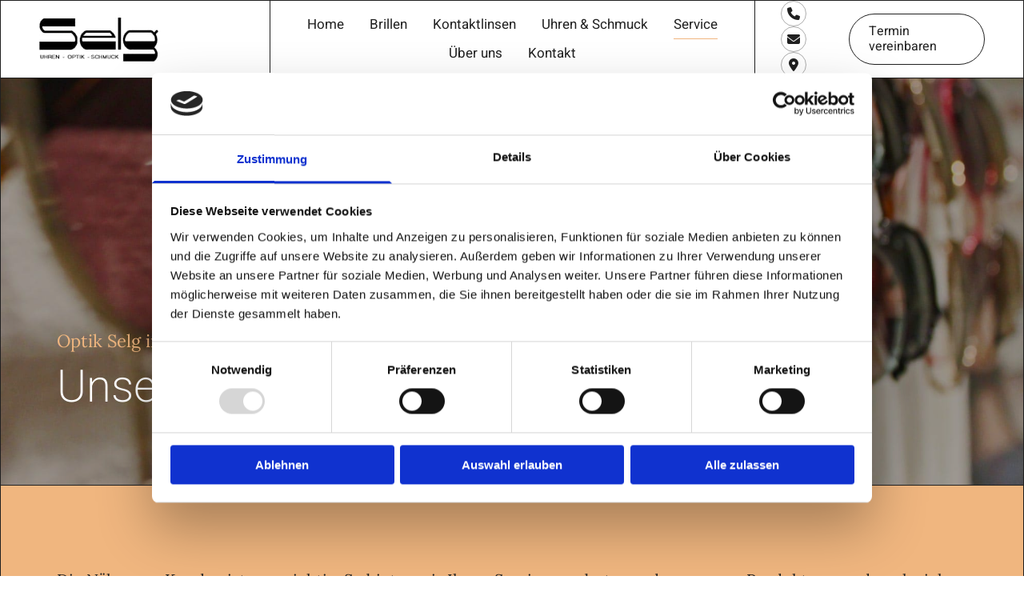

--- FILE ---
content_type: text/html; charset=UTF-8
request_url: https://www.optik-selg.de/service
body_size: 15132
content:
<!DOCTYPE html> <html lang="de-DE" data-currency="EUR" data-lang="de" data-countrycode="de_DE" data-rHash="9ba5a868c102bc1ec13951df4a66f784" dir="auto" data-cookiebot="true"> <head> <meta charset="UTF-8"/> <script>window.addEventListener("CookiebotOnDialogInit",function(){if (Cookiebot.getDomainUrlParam("autoAcceptCookies") === "true")Cookiebot.setOutOfRegion();});</script><script async fetchpriority="high" id="Cookiebot" src="https://consent.cookiebot.com/uc.js" data-cbid="9a071f81-a10d-4539-9fdc-c4e69685f979" data-blockingmode="auto" data-culture="de" type="text/javascript"></script><title>Unser Service | Optik Selg</title><meta name="keywords" content="optiker, brillen, schmuck, uhren, sehtest, sportbrillen"><meta name="description" content="Profitieren Sie von unserem kompetenten Serviceangebot. Ob Brilleneinstellung, Beratung oder Führerschein-Sehtest, wir haben das passende Angebot für Sie."><meta property="og:type" content="website"><meta property="og:title" content="Unser Service | Optik Selg"><meta property="og:url" content="https://www.optik-selg.de/service"><meta property="og:description" content="Profitieren Sie von unserem kompetenten Serviceangebot. Ob Brilleneinstellung, Beratung oder Führerschein-Sehtest, wir haben das passende Angebot für Sie."><meta property="og:image" content="https://www.optik-selg.de"><link rel='canonical' href='https://www.optik-selg.de/service'/><meta name="viewport" content="width=device-width, initial-scale=1"><link rel='shortcut icon' type='image/x-icon' href='/uploads/bNZM2URr/favicon.ico'/><link rel="preload" href="https://css-fonts.eu.extra-cdn.com/css?family=Roboto:300,500&display=swap" as="style"><link href="https://css-fonts.eu.extra-cdn.com/css?family=Roboto:300,500&display=swap" rel="stylesheet"><link rel="preload" href="https://site-assets.cdnmns.com/108ab34d214b6bd35fa24bb0b75a9731/css/external-libs.css?1766141386451" as="style" fetchpriority="high"><link rel="stylesheet" href="https://site-assets.cdnmns.com/108ab34d214b6bd35fa24bb0b75a9731/css/external-libs.css?1766141386451"><style>article,aside,details,figcaption,figure,footer,header,hgroup,main,nav,section,summary{display:block}audio,canvas,video{display:inline-block}audio:not([controls]){display:none;height:0}[hidden]{display:none}html{font-size:100%;-ms-text-size-adjust:100%;-webkit-text-size-adjust:100%}html,button,input,select,textarea{font-family:inherit}body{margin:0}a:focus{outline-width:thin}a:active,a:hover{outline:0}h1{font-size:2em;margin:0.67em 0}h2{font-size:1.5em;margin:0.83em 0}h3{font-size:1.17em;margin:1em 0}h4{font-size:1em;margin:1.33em 0}h5{font-size:0.83em;margin:1.67em 0}h6{font-size:0.67em;margin:2.33em 0}abbr[title]{border-bottom:1px dotted}b,strong{font-weight:bold}blockquote{margin:1em 40px}dfn{font-style:italic}hr{-moz-box-sizing:content-box;box-sizing:content-box;height:0}mark{background:#ff0;color:#000}p,pre{margin:1em 0}code,kbd,pre,samp{font-family:monospace, serif;_font-family:'courier new', monospace;font-size:1em}pre{white-space:pre;white-space:pre-wrap;word-wrap:break-word}q{quotes:none}q:before,q:after{content:'';content:none}small{font-size:80%}sub,sup{font-size:75%;line-height:0;position:relative;vertical-align:baseline}sup{top:-0.5em}sub{bottom:-0.25em}dl,menu,ol,ul{margin:1em 0}dd{margin:0 0 0 40px}menu,ol,ul{padding:0 0 0 40px}nav ul,nav ol{list-style:none;list-style-image:none}img{-ms-interpolation-mode:bicubic}svg:not(:root){overflow:hidden}figure{margin:0}form{margin:0}fieldset{border:1px solid #c0c0c0;margin:0 2px;padding:0.35em 0.625em 0.75em}legend{border:0;padding:0;white-space:normal;*margin-left:-7px}button,input,select,textarea{font-size:100%;margin:0;vertical-align:baseline;*vertical-align:middle}button,input{line-height:normal}[type="submit"]{background-color:transparent}button,select{text-transform:none}button,html input[type="button"],input[type="reset"],input[type="submit"]{-webkit-appearance:button;cursor:pointer;*overflow:visible}button[disabled],html input[disabled]{cursor:default}input[type="checkbox"],input[type="radio"]{box-sizing:border-box;padding:0;*height:13px;*width:13px}input[type="search"]{-webkit-appearance:textfield;-moz-box-sizing:content-box;-webkit-box-sizing:content-box;box-sizing:content-box}input[type="search"]::-webkit-search-cancel-button,input[type="search"]::-webkit-search-decoration{-webkit-appearance:none}button::-moz-focus-inner,input::-moz-focus-inner{border:0;padding:0}textarea{overflow:auto;vertical-align:top}table{border-collapse:collapse;border-spacing:0}*,:before,:after{-webkit-box-sizing:border-box;-moz-box-sizing:border-box;box-sizing:border-box}@font-face{font-family:'FontAwesome';src:url("https://site-assets.cdnmns.com/108ab34d214b6bd35fa24bb0b75a9731/css/fonts/fa-brands-400.woff2") format("woff2"),url("https://site-assets.cdnmns.com/108ab34d214b6bd35fa24bb0b75a9731/css/fonts/fa-regular-400.woff2") format("woff2"),url("https://site-assets.cdnmns.com/108ab34d214b6bd35fa24bb0b75a9731/css/fonts/fa-solid-900.woff2") format("woff2"),url("https://site-assets.cdnmns.com/108ab34d214b6bd35fa24bb0b75a9731/css/fonts/fa-v4compatibility.woff2") format("woff2"),url("https://site-assets.cdnmns.com/108ab34d214b6bd35fa24bb0b75a9731/css/fonts/fa-brands-400.ttf") format("truetype"),url("https://site-assets.cdnmns.com/108ab34d214b6bd35fa24bb0b75a9731/css/fonts/fa-regular-400.ttf") format("truetype"),url("https://site-assets.cdnmns.com/108ab34d214b6bd35fa24bb0b75a9731/css/fonts/fa-solid-900.ttf") format("truetype"),url("https://site-assets.cdnmns.com/108ab34d214b6bd35fa24bb0b75a9731/css/fonts/fa-v4compatibility.ttf") format("truetype");font-weight:normal;font-style:normal;font-display:swap}@font-face{font-family:'FontAwesome';src:url("https://site-assets.cdnmns.com/108ab34d214b6bd35fa24bb0b75a9731/css/fonts/fa-brands-400.woff2") format("woff2"),url("https://site-assets.cdnmns.com/108ab34d214b6bd35fa24bb0b75a9731/css/fonts/fa-regular-400.woff2") format("woff2"),url("https://site-assets.cdnmns.com/108ab34d214b6bd35fa24bb0b75a9731/css/fonts/fa-solid-900.woff2") format("woff2"),url("https://site-assets.cdnmns.com/108ab34d214b6bd35fa24bb0b75a9731/css/fonts/fa-v4compatibility.woff2") format("woff2"),url("https://site-assets.cdnmns.com/108ab34d214b6bd35fa24bb0b75a9731/css/fonts/fa-brands-400.ttf") format("truetype"),url("https://site-assets.cdnmns.com/108ab34d214b6bd35fa24bb0b75a9731/css/fonts/fa-regular-400.ttf") format("truetype"),url("https://site-assets.cdnmns.com/108ab34d214b6bd35fa24bb0b75a9731/css/fonts/fa-solid-900.ttf") format("truetype"),url("https://site-assets.cdnmns.com/108ab34d214b6bd35fa24bb0b75a9731/css/fonts/fa-v4compatibility.ttf") format("truetype");font-weight:normal;font-style:normal;font-display:swap}header[data-underheaderrow]{position:absolute;left:0;right:0;z-index:5}header.headerFixed{position:fixed;top:0;z-index:5}header#shrunkImage{max-width:100%}header#shrunkImage>div.row{padding-top:8px;padding-bottom:8px}header.shrinking img,header.shrinking>div.row{transition:all 0.3s ease}.row{position:relative;width:100%}.row[data-attr-hide]{display:none}.rowGroup{width:100%;white-space:nowrap;overflow:hidden;display:-ms-flexbox;display:-webkit-flex;display:flex}.rowGroup.rowGroupFixed{width:1170px;margin:0 auto}.rowGroup.rowGroupFixed .row .container-fixed{width:100%}.rowGroup .row{vertical-align:top;white-space:normal;min-width:100%;min-height:100%}.rowGroup .row:last-child{margin-right:0}.no-flexbox .rowGroup .row{display:inline-block}.container{display:-ms-flexbox;display:-webkit-flex;display:flex;-webkit-flex-direction:row;-moz-flex-direction:row;-ms-flex-direction:row;flex-direction:row;-webkit-flex-wrap:wrap;-moz-flex-wrap:wrap;-ms-flex-wrap:wrap;flex-wrap:wrap}.no-flexbox .container{display:block}.no-flexbox .container:before,.no-flexbox .container:after{display:table;content:" "}.no-flexbox .container:after{clear:both}.container-fluid{width:100%}.container-fixed{width:100%}@media only screen and (min-width: 1200px){.container-fixed{max-width:1170px;margin:0 auto}.rowGroup.fullScreenRow .row{min-height:100vh;display:flex}.rowGroup.fullScreenRow.verticalAlignRowTop .row{align-items:flex-start}.rowGroup.fullScreenRow.verticalAlignRowCenter .row{align-items:center}.rowGroup.fullScreenRow.verticalAlignRowBottom .row{align-items:flex-end}.rowGroup .row{height:auto}.row.fullScreenRow{min-height:100vh;display:flex}.row.fullScreenRow.verticalAlignRowTop{align-items:flex-start !important}.row.fullScreenRow.verticalAlignRowCenter{align-items:center !important}.row.fullScreenRow.verticalAlignRowBottom{align-items:flex-end !important}}.container-fixed .container{width:100%}body .designRow{padding:0;margin:0;background-color:transparent}body .designRow>.container>.col{padding:0;margin:0}body.engagementPreviewBody{background-color:#EAEAEA}body.engagementPreviewBody .designRow{display:none}.col{position:relative;padding-left:15px;padding-right:15px}.no-flexbox .col{float:left;display:block}.col:after{content:"";visibility:hidden;display:block;height:0;clear:both}.col.flexCol{display:-ms-flexbox;display:flex;-webkit-flex-direction:column;-moz-flex-direction:column;-ms-flex-direction:column;flex-direction:column}[data-hideheader] header{margin-top:-99999px;position:absolute}[data-hidefooter] footer{margin-top:-99999px;position:absolute}.col-sm-12{width:100%}.col-sm-11{width:91.66667%}.col-sm-10{width:83.33333%}.col-sm-9{width:75%}.col-sm-8{width:66.66667%}.col-sm-7{width:58.33333%}.col-sm-6{width:50%}.col-sm-5{width:41.66667%}.col-sm-4{width:33.33333%}.col-sm-3{width:25%}.col-sm-2{width:16.66667%}.col-sm-1{width:8.33333%}@media only screen and (min-width: 768px){.col-md-12{width:100%}.col-md-11{width:91.66667%}.col-md-10{width:83.33333%}.col-md-9{width:75%}.col-md-8{width:66.66667%}.col-md-7{width:58.33333%}.col-md-6{width:50%}.col-md-5{width:41.66667%}.col-md-4{width:33.33333%}.col-md-3{width:25%}.col-md-2{width:16.66667%}.col-md-1{width:8.33333%}}@media only screen and (min-width: 1200px){.col-lg-12{width:100%}.col-lg-11{width:91.66667%}.col-lg-10{width:83.33333%}.col-lg-9{width:75%}.col-lg-8{width:66.66667%}.col-lg-7{width:58.33333%}.col-lg-6{width:50%}.col-lg-5{width:41.66667%}.col-lg-4{width:33.33333%}.col-lg-3{width:25%}.col-lg-2{width:16.66667%}.col-lg-1{width:8.33333%}}.clear:after,.clear:before{display:table;content:'';flex-basis:0;order:1}.clear:after{clear:both}.lt-ie8 .clear{zoom:1}.hide-overflow{overflow:hidden}.hide-visibility{opacity:0;visibility:hidden}.hidden{display:none !important}.hiddenBG{background-image:none !important}@media only screen and (min-width: 0px) and (max-width: 767px){.hidden-sm{display:none !important}}@media only screen and (min-width: 768px) and (max-width: 1199px){.hidden-md{display:none !important}}@media only screen and (min-width: 1200px){.hidden-lg{display:none !important}}.text-left{text-align:left}.text-center{text-align:center}.text-right{text-align:right}.margin-bottom{margin-bottom:20px}.no-lat-padding{padding-left:0px;padding-right:0px}.no-left-padding{padding-left:0px}.no-right-padding{padding-right:0px}nav .closeBtn{color:#FFF}nav a{display:block}nav a:focus,nav a:focus+.dropIco{position:relative;z-index:1}nav .dropIco{border:none;background:transparent;top:0}nav .dropIco:hover{cursor:pointer}nav .navIcon{vertical-align:middle}@media only screen and (min-width: 768px){nav:before{color:#FFF;font-size:40px;line-height:1em}[data-enablefocusindication] nav:not(.opened-menu) ul li.hasChildren{display:inline-flex}[data-enablefocusindication] nav:not(.opened-menu) ul li.hasChildren ul[id^="navUl"]{overflow:visible}[data-enablefocusindication] nav:not(.opened-menu) ul li.hasChildren ul li.hasChildren{display:block}[data-enablefocusindication] nav:not(.opened-menu) ul li a.dropIco{margin:0 !important;padding:0 !important}nav ul{margin:0;padding:0;position:relative}[data-enablefocusindication] nav ul:not(.navContainer) li.showChildren a.dropIco{position:absolute;top:50%;left:calc(100% - $caretSize)}[data-enablefocusindication] nav ul:not(.navContainer) li.showChildren>ul{opacity:1;transition:0.5s ease-in-out;max-height:1500px}[data-enablefocusindication] nav ul li a.dropIco{background-color:transparent !important;position:absolute;display:inline-block;min-width:10px;height:100%}[data-enablefocusindication] nav ul li a.dropIco:after{display:none}[data-enablefocusindication] nav ul li.hasChildren>ul>li.hasChildren a.dropIco{position:absolute;display:inline-block;top:calc(50% - 5px);right:10px;left:unset;width:10px;height:10px}[data-enablefocusindication] nav ul li.hasChildren>ul>li.hasChildren a.dropIco:after{content:"";font-family:"FontAwesome"}nav ul li{list-style:none;display:inline-block;text-align:left;position:relative}nav ul li a{display:inline-block}nav ul li a:after{content:"";font-family:"FontAwesome";font-size:0.8em;line-height:0.8em;width:10px}nav ul li a:only-child:after{display:none}nav ul li a.dropIco{display:none}nav ul li:hover>ul,nav ul li.hover>ul{display:block;opacity:1;visibility:visible}nav ul>li:focus{z-index:999}nav ul .closeBtn{display:none}nav>ul ul{display:block;opacity:0;visibility:hidden;position:absolute;left:auto;top:100%;margin-top:0;z-index:5;width:auto}nav>ul ul.left{right:100%;left:unset}nav>ul ul.firstSubmenuLeft{right:0}footer nav>ul ul{top:auto;bottom:100%}nav>ul ul .naviLeft li{text-align:end}nav>ul ul li{float:none;display:block;margin-left:0;min-width:220px;position:relative}nav>ul ul li a:after{content:"";position:absolute;right:10px;top:50%;-webkit-transform:translate(0, -50%);-moz-transform:translate(0, -50%);-o-transform:translate(0, -50%);-ms-transform:translate(0, -50%);transform:translate(0, -50%)}nav>ul ul li a.naviLeft+.dropIco{left:10px !important}nav>ul ul li a.naviLeft:after{content:"";position:absolute;left:10px;right:unset;top:50%;-webkit-transform:translate(0, -50%);-moz-transform:translate(0, -50%);-o-transform:translate(0, -50%);-ms-transform:translate(0, -50%);transform:translate(0, -50%)}nav>ul ul a{white-space:normal;display:block}nav>ul ul ul{left:100%;top:0px}}@media (min-width: 768px) and (max-width: 1199px){nav[data-settings*="verticalNav-md=true"]:before{cursor:pointer;content:"";font-family:"FontAwesome"}nav[data-settings*="verticalNav-md=true"] ul{margin:0;padding:0;visibility:visible}nav[data-settings*="verticalNav-md=true"] ul li{text-align:left !important;position:relative;display:block;width:100%}nav[data-settings*="verticalNav-md=true"] ul li.hasChildren>ul>li.hasChildren a.dropIco{height:unset}nav[data-settings*="verticalNav-md=true"] ul li.hasChildren a.dropIco{position:absolute;display:inline-block;margin-top:0 !important;margin-bottom:0 !important;right:0;height:unset}nav[data-settings*="verticalNav-md=true"] ul li.hasChildren a.dropIco:before{content:"";font-family:"FontAwesome"}nav[data-settings*="verticalNav-md=true"] ul li.hasChildren a.dropIco:after{content:'' !important;display:block;position:absolute;margin:0;width:40px;height:40px;top:50%;left:50%;background:transparent;-webkit-transform:translate(-50%, -50%);-moz-transform:translate(-50%, -50%);-o-transform:translate(-50%, -50%);-ms-transform:translate(-50%, -50%);transform:translate(-50%, -50%);z-index:2}nav[data-settings*="verticalNav-md=true"] ul li.hasChildren.showChildren>.dropIco:before{content:""}nav[data-settings*="verticalNav-md=true"] ul li.hasChildren>ul>li.hasChildren a.dropIco{right:1em;top:0 !important;left:unset !important}nav[data-settings*="verticalNav-md=true"] ul a{text-decoration:none;display:block;line-height:1}nav[data-settings*="verticalNav-md=true"] ul a:after{display:none}nav[data-settings*="verticalNav-md=true"] ul a.dropIco[aria-expanded=true] ~ ul{overflow:visible}nav[data-settings*="verticalNav-md=true"] ul a:focus,nav[data-settings*="verticalNav-md=true"] ul a:focus ~ .dropIco{z-index:6}nav[data-settings*="verticalNav-md=true"]>ul{position:fixed;top:0;right:100%;width:20%;height:100%;z-index:99999;background:rgba(0,0,0,0.9);padding-top:50px;overflow-y:scroll}nav[data-settings*="verticalNav-md=true"]>ul ul{max-height:0;margin-left:10px;transition:0.5s cubic-bezier(0, 1, 0.5, 1);overflow:hidden;display:block;position:relative;top:auto;left:auto;right:unset}nav[data-settings*="verticalNav-md=true"]>ul .hasChildren.showChildren>ul{opacity:1;transition:0.5s ease-in-out;max-height:1500px}nav[data-settings*="verticalNav-md=true"]>ul .closeBtn{position:absolute;top:10px;right:10px;font-size:2em;display:inline;width:auto;padding:0.2em}nav[data-settings*="verticalNav-md=true"]>ul .closeBtn:before{content:"×";font-family:"FontAwesome"}nav[data-settings*="verticalNav-md=true"][data-settings*="direction=right"]>ul{right:auto;left:100%}nav[data-settings*="verticalNav-md=true"]>ul{width:50%}}@media (min-width: 1200px){nav[data-settings*="verticalNav-lg=true"]:before{cursor:pointer;content:"";font-family:"FontAwesome"}nav[data-settings*="verticalNav-lg=true"] ul{margin:0;padding:0;visibility:visible}nav[data-settings*="verticalNav-lg=true"] ul li{text-align:left !important;position:relative;display:block;width:100%}nav[data-settings*="verticalNav-lg=true"] ul li.hasChildren>ul>li.hasChildren a.dropIco{height:unset}nav[data-settings*="verticalNav-lg=true"] ul li.hasChildren a.dropIco{position:absolute;display:inline-block;margin-top:0 !important;margin-bottom:0 !important;right:0;height:unset}nav[data-settings*="verticalNav-lg=true"] ul li.hasChildren a.dropIco:before{content:"";font-family:"FontAwesome"}nav[data-settings*="verticalNav-lg=true"] ul li.hasChildren a.dropIco:after{content:'' !important;display:block;position:absolute;margin:0;width:40px;height:40px;top:50%;left:50%;background:transparent;-webkit-transform:translate(-50%, -50%);-moz-transform:translate(-50%, -50%);-o-transform:translate(-50%, -50%);-ms-transform:translate(-50%, -50%);transform:translate(-50%, -50%);z-index:2}nav[data-settings*="verticalNav-lg=true"] ul li.hasChildren.showChildren>.dropIco:before{content:""}nav[data-settings*="verticalNav-lg=true"] ul li.hasChildren>ul>li.hasChildren a.dropIco{right:1em;top:0 !important;left:unset !important}nav[data-settings*="verticalNav-lg=true"] ul a{text-decoration:none;display:block;line-height:1}nav[data-settings*="verticalNav-lg=true"] ul a:after{display:none}nav[data-settings*="verticalNav-lg=true"] ul a.dropIco[aria-expanded=true] ~ ul{overflow:visible}nav[data-settings*="verticalNav-lg=true"] ul a:focus,nav[data-settings*="verticalNav-lg=true"] ul a:focus ~ .dropIco{z-index:6}nav[data-settings*="verticalNav-lg=true"]>ul{position:fixed;top:0;right:100%;width:20%;height:100%;z-index:99999;background:rgba(0,0,0,0.9);padding-top:50px;overflow-y:scroll}nav[data-settings*="verticalNav-lg=true"]>ul ul{max-height:0;margin-left:10px;transition:0.5s cubic-bezier(0, 1, 0.5, 1);overflow:hidden;display:block;position:relative;top:auto;left:auto;right:unset}nav[data-settings*="verticalNav-lg=true"]>ul .hasChildren.showChildren>ul{opacity:1;transition:0.5s ease-in-out;max-height:1500px}nav[data-settings*="verticalNav-lg=true"]>ul .closeBtn{position:absolute;top:10px;right:10px;font-size:2em;display:inline;width:auto;padding:0.2em}nav[data-settings*="verticalNav-lg=true"]>ul .closeBtn:before{content:"×";font-family:"FontAwesome"}nav[data-settings*="verticalNav-lg=true"][data-settings*="direction=right"]>ul{right:auto;left:100%}}nav[data-settings*="vertical=true"]:before{cursor:pointer;content:"";font-family:"FontAwesome"}nav[data-settings*="vertical=true"] ul{margin:0;padding:0;visibility:visible}nav[data-settings*="vertical=true"] ul li{text-align:left !important;position:relative;display:block;width:100%}nav[data-settings*="vertical=true"] ul li.hasChildren>ul>li.hasChildren a.dropIco{height:unset}nav[data-settings*="vertical=true"] ul li.hasChildren a.dropIco{position:absolute;display:inline-block;margin-top:0 !important;margin-bottom:0 !important;right:0;height:unset}nav[data-settings*="vertical=true"] ul li.hasChildren a.dropIco:before{content:"";font-family:"FontAwesome"}nav[data-settings*="vertical=true"] ul li.hasChildren a.dropIco:after{content:'' !important;display:block;position:absolute;margin:0;width:40px;height:40px;top:50%;left:50%;background:transparent;-webkit-transform:translate(-50%, -50%);-moz-transform:translate(-50%, -50%);-o-transform:translate(-50%, -50%);-ms-transform:translate(-50%, -50%);transform:translate(-50%, -50%);z-index:2}nav[data-settings*="vertical=true"] ul li.hasChildren.showChildren>.dropIco:before{content:""}nav[data-settings*="vertical=true"] ul li.hasChildren>ul>li.hasChildren a.dropIco{right:1em;top:0 !important;left:unset !important}nav[data-settings*="vertical=true"] ul a{text-decoration:none;display:block;line-height:1}nav[data-settings*="vertical=true"] ul a:after{display:none}nav[data-settings*="vertical=true"] ul a.dropIco[aria-expanded=true] ~ ul{overflow:visible}nav[data-settings*="vertical=true"] ul a:focus,nav[data-settings*="vertical=true"] ul a:focus ~ .dropIco{z-index:6}nav[data-settings*="vertical=true"]>ul{position:fixed;top:0;right:100%;width:20%;height:100%;z-index:99999;background:rgba(0,0,0,0.9);padding-top:50px;overflow-y:scroll}nav[data-settings*="vertical=true"]>ul ul{max-height:0;margin-left:10px;transition:0.5s cubic-bezier(0, 1, 0.5, 1);overflow:hidden;display:block;position:relative;top:auto;left:auto;right:unset}nav[data-settings*="vertical=true"]>ul .hasChildren.showChildren>ul{opacity:1;transition:0.5s ease-in-out;max-height:1500px}nav[data-settings*="vertical=true"]>ul .closeBtn{position:absolute;top:10px;right:10px;font-size:2em;display:inline;width:auto;padding:0.2em}nav[data-settings*="vertical=true"]>ul .closeBtn:before{content:"×";font-family:"FontAwesome"}nav[data-settings*="vertical=true"][data-settings*="direction=right"]>ul{right:auto;left:100%}@media only screen and (max-width: 767px){nav:not(.horizontal-menu--mobile):before,nav[data-settings*="vertical=true"]:not(.horizontal-menu--mobile):before{content:"";cursor:pointer;font-family:"FontAwesome";padding:10px;line-height:1em}nav:not(.horizontal-menu--mobile) ul,nav[data-settings*="vertical=true"]:not(.horizontal-menu--mobile) ul{margin:0;padding:0}nav:not(.horizontal-menu--mobile) ul li,nav[data-settings*="vertical=true"]:not(.horizontal-menu--mobile) ul li{text-align:left !important;position:relative}nav:not(.horizontal-menu--mobile) ul li.hasChildren .dropIco,nav[data-settings*="vertical=true"]:not(.horizontal-menu--mobile) ul li.hasChildren .dropIco{position:absolute;right:1em;padding-left:15px;padding-right:15px;margin-top:0 !important;margin-bottom:0 !important}nav:not(.horizontal-menu--mobile) ul li.hasChildren .dropIco:before,nav[data-settings*="vertical=true"]:not(.horizontal-menu--mobile) ul li.hasChildren .dropIco:before{content:"";font-family:"FontAwesome"}nav:not(.horizontal-menu--mobile) ul li.hasChildren .dropIco:after,nav[data-settings*="vertical=true"]:not(.horizontal-menu--mobile) ul li.hasChildren .dropIco:after{display:none}nav:not(.horizontal-menu--mobile) ul li.hasChildren.showChildren>.dropIco:before,nav[data-settings*="vertical=true"]:not(.horizontal-menu--mobile) ul li.hasChildren.showChildren>.dropIco:before{content:""}nav:not(.horizontal-menu--mobile) ul li.active>a,nav[data-settings*="vertical=true"]:not(.horizontal-menu--mobile) ul li.active>a{font-weight:600}nav:not(.horizontal-menu--mobile) ul a,nav[data-settings*="vertical=true"]:not(.horizontal-menu--mobile) ul a{text-decoration:none;line-height:1}nav:not(.horizontal-menu--mobile) ul a.dropIco[aria-expanded=true] ~ ul,nav[data-settings*="vertical=true"]:not(.horizontal-menu--mobile) ul a.dropIco[aria-expanded=true] ~ ul{overflow:visible}nav:not(.horizontal-menu--mobile) ul a:focus,nav:not(.horizontal-menu--mobile) ul a:focus ~ .dropIco,nav[data-settings*="vertical=true"]:not(.horizontal-menu--mobile) ul a:focus,nav[data-settings*="vertical=true"]:not(.horizontal-menu--mobile) ul a:focus ~ .dropIco{z-index:6}nav:not(.horizontal-menu--mobile)>ul,nav[data-settings*="vertical=true"]:not(.horizontal-menu--mobile)>ul{position:fixed;right:100%;top:0;width:100%;height:100%;z-index:99999;background:rgba(0,0,0,0.9);padding:50px 0 0 20px;overflow-y:scroll}nav:not(.horizontal-menu--mobile)>ul ul,nav[data-settings*="vertical=true"]:not(.horizontal-menu--mobile)>ul ul{max-height:0;margin-left:10px;transition:0.5s cubic-bezier(0, 1, 0.5, 1);overflow:hidden}nav:not(.horizontal-menu--mobile)>ul ul li a,nav[data-settings*="vertical=true"]:not(.horizontal-menu--mobile)>ul ul li a{line-height:1}nav:not(.horizontal-menu--mobile)>ul .hasChildren.showChildren>ul,nav[data-settings*="vertical=true"]:not(.horizontal-menu--mobile)>ul .hasChildren.showChildren>ul{opacity:1;transition:0.5s ease-in-out;max-height:1500px}nav:not(.horizontal-menu--mobile)>ul .closeBtn,nav[data-settings*="vertical=true"]:not(.horizontal-menu--mobile)>ul .closeBtn{position:absolute;top:19px;right:21px;font-size:2em;display:inline;z-index:1;padding:0.2em}nav:not(.horizontal-menu--mobile)>ul .closeBtn:before,nav[data-settings*="vertical=true"]:not(.horizontal-menu--mobile)>ul .closeBtn:before{content:"×";font-family:"FontAwesome"}nav:not(.horizontal-menu--mobile)[data-settings*="direction=right"]>ul,nav[data-settings*="vertical=true"]:not(.horizontal-menu--mobile)[data-settings*="direction=right"]>ul{left:100%;right:auto}}.locale ul{margin:0;padding:0;display:inline-block;white-space:nowrap;position:relative;z-index:2}.locale ul a{text-decoration:none}.locale ul li{display:none;list-style:none;position:absolute;width:100%}.locale ul li a:before{content:"";font-family:"FontAwesome";font-size:0.8em;margin-right:5px;display:none;vertical-align:bottom}.locale ul li.active{display:block;position:static}.locale ul li.active a:before{display:inline-block}.locale ul li.active:only-child a:before{display:none}.locale ul:hover{z-index:11}.locale ul:hover li{display:block}.locale .locale_touch li:not(.active){display:block}body.noScroll{overflow:hidden;position:fixed}body.safariNoScroll{overflow:hidden}.form input[type="checkbox"]+label{display:inline-block;margin-left:10px;cursor:pointer}.form input[type="checkbox"]+label:before{display:inline-block;vertical-align:middle;left:0;width:1.8em;height:1.8em;font-family:'FontAwesome';font-size:0.8em;text-align:center;line-height:1.7em;margin-right:0.5em;content:'';color:#333;background:#FFF;border:1px solid #ccc;letter-spacing:normal;font-style:normal}.form input[type="checkbox"]:focus+label:before{-webkit-box-shadow:box-shadow(0 0 1px 0.01em #3b99fc);-moz-box-shadow:box-shadow(0 0 1px 0.01em #3b99fc);box-shadow:box-shadow(0 0 1px 0.01em #3b99fc)}.form input[type="checkbox"]:checked+label:before{content:'\f00c'}.image{max-width:100%;height:auto}.row.brandfooter .col{display:block}.row.brandfooter .brandLogoContainer{text-align:right}.row.brandfooter .brandLogoContainer .footerlogo{vertical-align:middle}.row.brandfooter .brandLogoContainer .brandText{display:inline-block;vertical-align:middle}.row.brandfooter .brandTextAlternativeContainer{display:flex;align-items:center;padding-top:6px}.row.brandfooter .brandTextAlternativeContainer a{color:inherit !important}.row.brandfooter .brandTextContainer{width:inherit}.row.brandfooter .brandTextContainer .footerText{color:black}.row.brandfooter .logoOpacity{opacity:66%;width:100px}@media only screen and (max-width: 768px){.row.brandfooter .brandLogoContainer,.row.brandfooter .brandTextContainer{text-align:center}}.row.brandfooter.noPadding{height:40px;display:table;padding:0}.row.brandfooter.noPadding img,.row.brandfooter.noPadding span{display:table-cell;vertical-align:middle}.row.brandfooter.noPadding img.brandingText,.row.brandfooter.noPadding span.brandingText{padding-left:5px}.row.brandfooter .brandedInnerRow{padding:0}.row.brandfooter .brandedTopColumn{margin-bottom:25px}.row.brandheader{z-index:1;box-shadow:0px 0px 5px rgba(0,0,0,0.1)}.row.brandheader .col{display:block;padding-bottom:0}.row.brandheader.noPadding{height:56px;display:flex;justify-content:center;align-items:center;padding:0}.row.brandheader.noPadding .wrapper{display:flex;justify-content:center;align-items:center}.row.brandheader.noPadding .wrapper .brandingLogo{margin-right:24px;padding-right:24px;border-right:1px solid #ECEDEE}.row.brandheader.noPadding .wrapper .brandingLogo img{height:32px}.row.brandheader.noPadding .wrapper .brandingLink{font-size:13px}@media only screen and (max-width: 375px){.row.brandheader .col{display:flex;justify-content:center;align-items:center;padding-bottom:0}.row.brandheader.noPadding{height:100px}.row.brandheader.noPadding .wrapper{flex-wrap:wrap;padding:0 10px 7px 10px}.row.brandheader.noPadding .wrapper .brandingLogo{border-right:none;margin-right:0;padding-right:5px;padding-left:5px}}@media only screen and (min-width: 376px) and (max-width: 426px){.row.brandheader .col{display:flex;justify-content:center;align-items:center;padding-bottom:0}.row.brandheader.noPadding{height:88px}.row.brandheader.noPadding .wrapper{flex-wrap:wrap;padding:0 30px 7px 30px}.row.brandheader.noPadding .wrapper .brandingLogo{border-right:none;margin-right:0;padding-right:5px;padding-left:5px}}@media only screen and (min-width: 427px) and (max-width: 1024px){.row.brandheader .col{display:flex;justify-content:center;align-items:center;padding-bottom:0}.row.brandheader.noPadding .wrapper{flex-wrap:wrap}}.infobar-wrapper{position:fixed;top:0;left:0;display:block;z-index:20;width:100vw;padding:32px;background:rgba(27,27,27,0.95);font-size:13px}.infobar-wrapper .infobar{font-family:'Roboto';width:100vw;text-align:left;display:flex;flex-direction:column;justify-content:center;height:100%}.infobar-wrapper .infobar a{color:#fff}.infobar-wrapper .infobar p{color:#fff;text-align:left;line-height:18px}.infobar-wrapper .infobar .cookie-row{width:calc(100% - 64px);padding:0}.infobar-wrapper .infobar .cookie-row.cookie-row-text{overflow:auto}.infobar-wrapper .infobar h1.cookie-headline,.infobar-wrapper .infobar h4.cookie-headline{color:#fff;font-size:18px;font-weight:500;margin-bottom:8px}.infobar-wrapper .infobar h1.cookie-headline.push-top,.infobar-wrapper .infobar h4.cookie-headline.push-top{margin-top:24px}.infobar-wrapper .infobar p.cookie-description{text-align:left;line-height:1.36;font-size:14px;font-weight:300;max-width:1040px;width:100%;margin-bottom:16px}.infobar-wrapper .infobar p.cookie-readmore{font-size:14px;text-align:left;padding-bottom:12px}.infobar-wrapper .infobar .cookie-checkboxes{width:50%;min-height:47px;padding:16px 0;float:left}.infobar-wrapper .infobar .cookie-checkboxes label{color:#fff;font-size:16px;font-weight:300;margin-right:16px}.infobar-wrapper .infobar .cookie-checkboxes label input{margin-right:8px}.infobar-wrapper .infobar .cookie-buttons{font-weight:500;width:50%;min-height:47px;float:left;text-align:right}.infobar-wrapper .infobar .cookie-buttons a{cursor:pointer}.infobar-wrapper[data-settings*="bottom"]{bottom:0;top:inherit}@media only screen and (max-width: 1199px){.infobar-wrapper .infobar{width:100%}}.infobar-wrapper .infobar-close{position:absolute;top:15px;right:20px;font-size:25px;color:#FFF}.infobar-wrapper a#revoke-consent{font-size:13px;padding:13px 24px;border:1px solid #fff;background:#fff;color:#181818;-webkit-border-radius:3px;-moz-border-radius:3px;-o-border-radius:3px;border-radius:3px}.infobar-wrapper a#infobar-acceptCookiesBtn{display:inline-block;font-size:13px;padding:13px 24px;border:1px solid #fff;background:#fff;color:#181818;-webkit-border-radius:3px;-moz-border-radius:3px;-o-border-radius:3px;border-radius:3px}.infobar-wrapper a#infobar-acceptSelectedCookiesBtn{display:inline-block;font-size:13px;padding:13px 24px;border:1px solid #fff;margin-right:16px;-webkit-border-radius:3px;-moz-border-radius:3px;-o-border-radius:3px;border-radius:3px}.infobar-wrapper a#infobar-donottrack{font-size:13px;padding:13px 24px;border:1px solid #fff;background:#fff;color:#181818;margin-left:18px;float:right;-webkit-border-radius:3px;-moz-border-radius:3px;-o-border-radius:3px;border-radius:3px}@media only screen and (max-width: 992px){.infobar-wrapper{height:100%;overflow:scroll}.infobar-wrapper .infobar .cookie-row{width:100%}.infobar-wrapper .infobar .cookie-checkboxes{float:none;width:100%}.infobar-wrapper .infobar .cookie-checkboxes label{display:block}.infobar-wrapper .infobar .cookie-checkboxes label:first-of-type{margin-bottom:16px}.infobar-wrapper .infobar .cookie-buttons{float:none;width:100%;text-align:left}}.optout-button{position:fixed;bottom:0px;left:2%;z-index:5;width:100px;height:50px;background-color:rgba(163,163,163,0.4);color:white}.rowGroup .row.normalizeSize,.imagelist .slide.normalizeSize,.gallery .slide.normalizeSize,.catalog .slide.normalizeSize,.blog .slide.normalizeSize{opacity:0;padding-left:0;padding-right:0;min-width:0;max-width:0;max-height:0;border:0}@media only screen and (max-width: 768px){.rowGroup .row.normalizeSize,.imagelist .slide.normalizeSize,.gallery .slide.normalizeSize,.catalog .slide.normalizeSize,.blog .slide.normalizeSize{padding-left:0;padding-right:0;min-width:0;max-width:0;border:0}}.osmap .osmap-container,.osmap .map-container{z-index:0}.singleProduct .shopQuantity{float:left;display:inline-block;padding:5px 0}.singleProduct .shopQuantity .description{margin-right:5px}.singleProduct .shopQuantity .decreaseQuantity,.singleProduct .shopQuantity .increaseQuantity{cursor:pointer;width:20px;padding:0 10px;-moz-user-select:-moz-none;-khtml-user-select:none;-webkit-user-select:none;user-select:none}.singleProduct .shopQuantity .decreaseQuantity.outOfStock,.singleProduct .shopQuantity .increaseQuantity.outOfStock{color:#333333;cursor:auto}.singleProduct .shopQuantity .quantity{width:40px;display:inline-block;text-align:center}.cart .prodDetails>span{overflow:visible}.cart .prodDetails .prodQuant,.cart .prodDetails .prodQuantity,.cart .prodDetails .prodPrice{display:inline-block}.cart .prodDetails .prodQuant{padding-right:10px}.cart .prodDetails input.prodQuantity{width:20px;text-align:center;border-radius:3px}.cart .prodDetails .prodPrice{float:right;line-height:2.2em}.cart .prodRemove{padding-top:1em}.checkout .products .product-row .qty{width:auto} </style><!--[if IE 8]><link rel="stylesheet" href="https://site-assets.cdnmns.com/108ab34d214b6bd35fa24bb0b75a9731/css/grids.css?1766141386451"><!endif]--><style>.h-captcha{display:table;margin-bottom:10px}.hcaptcha-badge{background-color:#fafafa;z-index:2;width:280px;border-radius:4px;border:1px solid #b2bdcc;position:fixed;bottom:70px}.hcaptcha-badge.hide{visibility:hidden}.hcaptcha-badge.bottomleft{left:-210px;display:flex;flex-direction:row-reverse}.hcaptcha-badge.bottomleft .hcaptcha-badge-logo-wrapper{padding:5px 10px 0px 10px;display:flex;align-items:center;flex-direction:column}.hcaptcha-badge.bottomleft .hcaptcha-badge-logo-wrapper .hcaptcha-badge-logo{width:50px;height:50px;background-image:url("https://site-assets.cdnmns.com/108ab34d214b6bd35fa24bb0b75a9731/css/img/hcaptcha-badge.svg");background-size:cover}.hcaptcha-badge.bottomleft .hcaptcha-badge-logo-wrapper .hcaptcha-badge-text{font-size:10px;font-weight:600}.hcaptcha-badge.bottomleft .hcaptcha-badge-legal{display:block;margin:auto;line-height:18px;font-size:10px;min-width:200px}.hcaptcha-badge.bottomleft:hover{left:2px;cursor:pointer}.hcaptcha-badge.bottomright{right:-210px;display:flex}.hcaptcha-badge.bottomright .hcaptcha-badge-logo-wrapper{padding:5px 10px 0px 10px;display:flex;align-items:center;flex-direction:column}.hcaptcha-badge.bottomright .hcaptcha-badge-logo-wrapper .hcaptcha-badge-logo{width:50px;height:50px;background-image:url("https://site-assets.cdnmns.com/108ab34d214b6bd35fa24bb0b75a9731/css/img/hcaptcha-badge.svg");background-size:cover}.hcaptcha-badge.bottomright .hcaptcha-badge-logo-wrapper .hcaptcha-badge-text{font-size:10px;font-weight:600}.hcaptcha-badge.bottomright .hcaptcha-badge-legal{display:block;margin:auto;line-height:18px;font-size:10px;min-width:200px}.hcaptcha-badge.bottomright:hover{right:2px;cursor:pointer}.hcaptcha-badge:after{content:'';display:block;width:65px;height:73.6px;background-image:url("https://site-assets.cdnmns.com/108ab34d214b6bd35fa24bb0b75a9731/css/img/hcaptcha-badge-tool.png");background-size:cover} </style><!--[if IE 8]><link rel="stylesheet" href="https://site-assets.cdnmns.com/108ab34d214b6bd35fa24bb0b75a9731/css/hcaptcha.css?1766141386451"><![endif]--><style id='style_site'>.headline { font-family:Lora; font-weight:600; font-size:42px; line-height:1.2em; margin-bottom:20px;} .headline a:hover { text-decoration:underline;} nav { text-align:right;} nav> ul li> a { color:#202020; font-size:17px; transition:all 0.25s ease-in 0s;} nav:before { color:rgb(69, 69, 69); font-size:30px;} nav> ul> li> ul a { font-size:14px;} nav> ul li a { border-bottom-width:1px; margin-left:16px; margin-right:16px; padding-top:8px; padding-bottom:8px;} nav> ul> li> ul li a { background-color:rgb(255, 255, 255); padding-top:20px; padding-bottom:20px; padding-right:20px;} nav> ul> li> ul li a:hover { background-color:rgb(234, 234, 234);} nav> ul> li> ul li.active a { background-color:rgb(234, 234, 234);} nav> ul li a:hover { border-color:#f0b67f;} nav> ul li.active> a { border-color:#f0b67f;} .subtitle { font-weight:300; font-size:24px; line-height:1.2em;} .preamble { font-family:Lora; font-weight:500; font-size:22px; line-height:1.5em; margin-bottom:5px;} .bodytext { font-family:Lora; font-size:20px; line-height:1.75em; margin-bottom:5px;} .bodytext a { color:#202020;} .bodytext a:hover { text-decoration:underline;} .smalltext { line-height:1.6em; margin-bottom:5px;} body { background-color:rgb(255, 255, 255); font-family:Heebo; color:#202020; line-height:1.2em;} body a { color:rgb(68, 58, 223); text-decoration:none;} .button { border-radius:3px; border-width:0px; color:#202020; border-left-width:1px; border-top-width:1px; border-bottom-width:1px; border-right-width:1px; border-top-left-radius:100px; border-top-right-radius:100px; border-bottom-left-radius:100px; border-bottom-right-radius:100px; border-color:#202020; padding-left:24px; padding-top:12px; padding-bottom:12px; padding-right:24px;} .button:hover { background-color:#202020; color:#fff;} .form { margin-bottom:40px; padding-left:0px; padding-top:0px; padding-bottom:0px; padding-right:0px;} .form label { padding-bottom:0px; margin-bottom:10px;} .form input[type=text],.form textarea,.form select { border-radius:3px; border-width:1px; border-color:rgb(204, 204, 204); color:rgb(69, 69, 69); font-size:14px; padding-top:10px; padding-right:10px; padding-bottom:10px; padding-left:10px; margin-top:0px; margin-right:0px; margin-bottom:20px; margin-left:0px;} .form input[type=submit] { margin-top:8px;} .form input[type=text],.form input[type=date],.form textarea,.form select { background-color:#efefef; border-left-width:0px; border-top-width:0px; border-bottom-width:0px; border-right-width:0px; border-top-left-radius:8px; border-top-right-radius:8px; border-bottom-left-radius:8px; border-bottom-right-radius:8px; padding-left:16px; padding-right:16px;} .form .optins span>a.optinLink:hover { color:#202020;} .form .optins label>a.optinLink { color:#b8b8b8;} .form input[type=checkbox]+span,.form input[type=radio]+span,.form .form_option input[type=checkbox]+label:not([class*="optin"]) { font-size:12px; line-height:1.6em; margin-left:0px; margin-bottom:8px;} .text { margin-bottom:40px; padding-top:0px; padding-right:0px; padding-bottom:0px; padding-left:0px;} .image { margin-bottom:40px;} .map { margin-bottom:40px;} .gallery { margin-bottom:40px;} .row { padding-top:100px; padding-right:30px; padding-bottom:60px; padding-left:30px;} .col { padding-left:16px; padding-right:16px;} .custom1 {} .custom2 {} .custom4 {} .custom5 {} .custom3 {} .smallsubtitle { font-size:18px; line-height:1.2em; margin-bottom:5px;} .spottext { font-weight:200; color:rgb(255, 255, 255); font-size:56px; line-height:1.2em; text-align:center; margin-bottom:20px;} .footertext { line-height:1.6em; margin-bottom:5px;} .footertext a { color:#202020;} .footertext a:hover { text-decoration:underline;} .companyname { font-size:22px; text-align:left; line-height:1.2em;} .companyname a { color:rgb(96, 96, 96);} .smallspottext { font-family:Lora; color:#f0b67f; font-size:22px; line-height:1.5em; text-align:center; margin-bottom:5px;} .locale { text-align:right;} .locale ul li a { transition:all 0.25s ease-in 0s; color:rgb(255, 255, 255);} .locale ul li { background-color:rgb(69, 69, 69); padding-top:5px; padding-right:15px; padding-bottom:5px; padding-left:15px;} .button2 { border-width:2px; border-radius:3px; color:rgb(255, 255, 255); line-height:1em; border-left-width:1px; border-top-width:1px; border-bottom-width:1px; border-right-width:1px; border-top-left-radius:100px; border-top-right-radius:100px; border-bottom-left-radius:100px; border-bottom-right-radius:100px; border-color:rgb(255, 255, 255); margin-bottom:40px; margin-right:auto; padding-left:24px; padding-top:16px; padding-bottom:16px; padding-right:24px;} .button2:hover { border-color:rgba(255, 255, 255, 0.498039);} .divider { display:table; margin-left:auto; margin-right:auto; border-top-width:1px; border-color:rgba(0, 0, 0, 0.0980392); width:100%;} .socialmedia { font-size:19px; text-align:left;} .socialmedia li { margin-right:24px;} .socialmedia li a { color:#202020; font-size:24px; width:24px; height:24px;} .paymenticons li { margin-left:5px; margin-bottom:5px; padding-bottom:40px;} .linklist { margin-bottom:0px; margin-top:0px; padding-left:0px;} .linklist a { margin-bottom:1px; background-color:rgb(242, 242, 242); padding-top:10px; padding-right:10px; padding-bottom:10px; padding-left:10px;} .breadcrumb li a { margin-bottom:10px; margin-left:10px; margin-right:10px;} .iconlist { text-align:center;} .iconlist .iconItem { color:#202020;} .iconlist li { margin-right:4px; width:32px; height:32px; border-left-width:1px; border-top-width:1px; border-bottom-width:1px; border-right-width:1px; border-top-left-radius:100px; border-top-right-radius:100px; border-bottom-left-radius:100px; border-bottom-right-radius:100px; border-color:#aeaeae;} .iconlist li:hover { border-color:#202020;} .lightsubtitle { font-weight:200; color:#f0b67f; font-size:42px; line-height:1.25em;} .lightbodytext { font-family:Lora; color:#fff; font-size:20px; line-height:1.75em;} .lightbodytext a { color:#fff;} .lightbodytext a:hover { color:#f0b67f;} .openinghours .dayLabel { font-weight:500; color:#f0b67f;} .openinghours .ranges { color:#fff;} .lightheadline { font-family:Lora; color:#fff; font-size:42px; line-height:1.2em; text-align:center;} .lightsmalltext { color:#f0b67f; letter-spacing:0.1em; text-transform:uppercase;} .lightsmallsubtitle { font-weight:300; color:#fff; font-size:28px; line-height:1.2em;} .accordion .itemTitle { border-top-width:1px; border-bottom-width:1px; border-color:#202020; margin-bottom:-1px; padding-top:16px; padding-bottom:16px;} .accordion .itemContent { background-color:#fff; border-left-width:1px; border-bottom-width:1px; border-right-width:1px; border-color:#202020; margin-bottom:-1px; padding-left:30px; padding-top:16px; padding-bottom:16px;} .lightpreamble { font-family:Lora; color:#fff; font-size:24px; line-height:1.2em;} body[data-enableFocusIndication] a:focus, body[data-enableFocusIndication] *:focus:not(nav), body[data-enableFocusIndication] a[href]:focus> img, body[data-enableFocusIndication] [tabindex]:focus:not(nav), body[data-enableFocusIndication] .nav:focus:before { outline-width:2px; outline-color:#ff0000; outline-style:solid;} @media only screen and (max-width:1199px) {nav {} nav> ul li> a:hover {} nav> ul li.active> a {} nav> ul> li> ul a {} nav> ul> li> ul li.active> a {} nav:before { color:rgb(69, 69, 69); font-size:30px;} .col { padding-bottom:30px;} .row { padding-top:70px; padding-bottom:0px;} .custom4 {} .custom4 a {} .custom4 a:hover {} .custom1 { line-height:1.2em;} .custom1 a {} .custom1 a:hover {} .custom3 {} .custom3 a {} .custom3 a:hover {} body {} body a {} body a:hover {} .text {} .headline { font-size:32px;} .subtitle { font-size:28px;} .subtitle a {} .subtitle a:hover {} .preamble { font-size:18px;} .preamble a {} .preamble a:hover {} .bodytext { font-size:18px;} .smallsubtitle {} .smallsubtitle a {} .smallsubtitle a:hover {} .smalltext { font-size:12px;} .smalltext a {} .smalltext a:hover {} .spottext { font-size:50px;} .spottext a {} .spottext a:hover {} .smallspottext { font-size:18px;} .smallspottext a {} .smallspottext a:hover {} .companyname { font-size:18px;} .companyname a {} .companyname a:hover {} .footertext { font-size:12px;} .footertext a {} .footertext a:hover {} .lightbodytext { font-size:18px;} .lightsubtitle { font-size:32px;} .lightsmallsubtitle { font-size:22px;} }@media only screen and (max-width:767px) {nav {} nav> ul li> a { font-size:18px;} nav> ul li> a:hover {} nav> ul li.active> a {} nav> ul> li> ul a { font-size:15px;} nav> ul> li> ul li.active> a {} nav:before { font-size:21px;} nav> ul li a { padding-top:10px; padding-bottom:10px; padding-left:0px;} nav> ul> li> ul li a { background-color:rgba(255, 255, 255, 0); padding-top:10px; padding-right:10px; padding-bottom:10px; padding-left:10px;} .headline { font-size:31px;} .headline a {} .headline a:hover {} .subtitle { font-size:25px;} .subtitle a {} .subtitle a:hover {} .preamble { font-size:20px;} .preamble a {} .preamble a:hover {} .bodytext { font-size:18px;} .smalltext {} .smalltext a {} .smalltext a:hover {} .text { margin-bottom:20px; padding-right:0px; padding-left:0px;} .col { padding-bottom:20px;} .row { padding-top:40px; padding-left:0px; padding-right:0px;} .form { margin-bottom:20px; padding-top:0px; padding-right:0px; padding-bottom:0px; padding-left:0px;} .form label {} .form input[type=submit] {} .form input[type=submit]:hover {} .form input[type=text],.form textarea,.form select {} .form .thankYou {} .form input[type=checkbox]+span,.form input[type=radio]+span,.form .form_option input[type=checkbox]+label:not([class*="optin"]) { margin-bottom:10px; margin-right:10px;} .gallery { margin-bottom:20px;} .map { margin-bottom:20px;} .image { margin-bottom:20px;} .button { font-size:14px;} .custom1 {} .custom1 a {} .custom1 a:hover {} .custom2 {} .custom2 a {} .custom2 a:hover {} .custom3 {} .custom3 a {} .custom3 a:hover {} .custom4 {} .custom4 a {} .custom4 a:hover {} .custom5 {} .custom5 a {} .custom5 a:hover {} .spottext { font-size:34px;} body {} body a {} body a:hover {} .locale {} .locale ul li a {} .locale ul li a:hover {} .locale ul li.active a {} .locale ul li {} .locale ul li:hover {} .locale ul li.active {} .smallsubtitle {} .smallsubtitle a {} .smallsubtitle a:hover {} .smallspottext { font-size:20px;} .smallspottext a {} .smallspottext a:hover {} .companyname { font-size:20px;} .companyname a {} .companyname a:hover {} .footertext {} .footertext a {} .footertext a:hover {} .button2 { margin-bottom:20px;} .button2:hover {} .socialmedia { text-align:center; font-size:22px;} .socialmedia li a { width:45px; height:45px;} .socialmedia li a:hover {} .socialmedia li { margin-left:5px; margin-right:5px;} .socialmedia li:hover {} .accordion .itemTitle { font-size:19px;} .lightsubtitle { font-size:32px;} .lightbodytext { font-size:18px;} .lightheadline { font-size:36px;} .lightsmalltext { font-size:14px;} }#r5001 { padding-left:0px; padding-right:0px;} #r5001> .container {} #shrunkImage img { transform:scale(0.75);} #r4229 { margin-left:0px; margin-right:0px; background-color:#fff; border-style:solid; border-left-width:1px; border-top-width:1px; border-bottom-width:1px; border-right-width:1px; border-color:#202020; padding-left:32px; padding-top:0px; padding-bottom:0px; padding-right:32px;} #c6377 { margin-left:0px; margin-right:0px; border-style:solid; padding-left:16px; padding-top:16px; padding-bottom:16px; padding-right:16px;} #m2680 { border-style:solid; margin-bottom:0px;} #c5294 { margin-left:0px; margin-right:0px; border-left-width:1px; border-right-width:1px; border-color:#202020; padding-left:16px; padding-right:16px;} #m7772> ul li> a { transition:all 0.25s ease-in-out 0s;} #m7772> ul> li> ul a { transition:all 0.25s ease-in-out 0s;} #m7772> ul .closeBtn { color:#000;} #m7772.opened-menu> ul { background-color:#fff; padding-left:32px; padding-top:64px; padding-bottom:0px; padding-right:32px;} #m7772:before { color:#000; font-size:32px;} #m7772> ul> li> ul li a { background-color:#fff; padding-top:12px; padding-bottom:12px;} #m7772> ul li a { background-color:rgba(255, 255, 255, 0);} #m7772> ul> li> ul li.active> a { background-color:#fff;} #m7772:hover:before { color:#000;} #m7772 { text-align:center;} #m2875 { margin-left:auto; margin-right:auto;} #r5002 { background-position:50% 0%; background-repeat:repeat-y;} #r5002> .container {} #r1074 { background-color:#fff; border-style:solid; border-left-width:1px; border-top-width:1px; border-bottom-width:1px; border-right-width:1px; border-color:#202020; padding-left:64px; padding-top:64px; padding-bottom:64px; padding-right:64px;} #m2815 { max-width:45%; border-style:solid; margin-bottom:24px;} #m2815 + .hoverOverlay .hoverIcon { border-style:solid;} #m2815 + .hoverOverlay { border-style:solid;} #m3404 { border-style:solid; margin-bottom:40px; padding-bottom:8px;} #m4305 { margin-bottom:4px;} #m4934 { border-style:solid; margin-bottom:40px;} #p5358 #r3615 { background-image:url(/uploads/wYUk6sA5/optik-selg-munderkingen-hero-16.jpg); background-repeat:no-repeat; background-size:cover; background-position:50% 50%; border-left-width:1px; border-right-width:1px; border-color:#202020; padding-top:410px; padding-bottom:48px;} #p5358 #r3615.bgfilter:before { background-color:rgba(0, 0, 0, 0.35);} #p5358 #m2004 { margin-bottom:8px;} #p5358 #r1750 { background-color:#f0b67f; border-style:solid; border-left-width:1px; border-top-width:1px; border-bottom-width:1px; border-right-width:1px; border-color:#202020;} #p5358 #r3981 { margin-left:0px; margin-right:0px; border-left-width:1px; border-top-width:1px; border-right-width:1px; border-color:#202020; margin-top:24px; padding-left:0px; padding-top:0px; padding-bottom:0px; padding-right:0px;} #p5358 #c4809 { padding-left:48px; padding-top:64px; padding-bottom:64px; padding-right:64px;} #p5358 #m3194 { margin-bottom:24px;} #p5358 #m3194 + .hoverOverlay .hoverIcon { border-style:solid;} #p5358 #m3194 + .hoverOverlay { border-style:solid;} #p5358 #c3326 { border-style:solid; border-left-width:1px; border-right-width:1px; border-color:#202020; padding-left:48px; padding-top:64px; padding-bottom:64px; padding-right:64px;} #p5358 #m3122 { border-style:solid; margin-bottom:24px;} #p5358 #m3122 + .hoverOverlay .hoverIcon { border-style:solid;} #p5358 #m3122 + .hoverOverlay { border-style:solid;} #p5358 #c4405 { padding-left:48px; padding-top:64px; padding-bottom:64px; padding-right:64px;} #p5358 #m1538 { border-style:solid; margin-bottom:24px;} #p5358 #m1538 + .hoverOverlay .hoverIcon { border-style:solid;} #p5358 #m1538 + .hoverOverlay { border-style:solid;} #p5358 #r2416 { margin-left:0px; margin-right:0px; border-left-width:1px; border-top-width:1px; border-bottom-width:1px; border-right-width:1px; border-color:#202020; margin-bottom:24px; padding-left:0px; padding-top:0px; padding-bottom:0px; padding-right:0px;} #p5358 #c4684 { padding-left:48px; padding-top:64px; padding-bottom:64px; padding-right:64px;} #p5358 #m1187 { border-style:solid; margin-bottom:24px;} #p5358 #m1187 + .hoverOverlay .hoverIcon { border-style:solid;} #p5358 #m1187 + .hoverOverlay { border-style:solid;} #p5358 #c4622 { border-style:solid; border-left-width:1px; border-right-width:1px; border-color:#202020; padding-left:48px; padding-top:64px; padding-bottom:64px; padding-right:64px;} #p5358 #m2633 { margin-bottom:24px;} #p5358 #m2633 + .hoverOverlay .hoverIcon { border-style:solid;} #p5358 #m2633 + .hoverOverlay { border-style:solid;} #p5358 #c4110 { padding-left:48px; padding-top:64px; padding-bottom:64px; padding-right:64px;} #p5358 #m1454 { margin-bottom:24px;} #p5358 #m1454 + .hoverOverlay .hoverIcon { border-style:solid;} #p5358 #m1454 + .hoverOverlay { border-style:solid;} #p5358 #r3219 { margin-left:0px; margin-right:0px; border-style:solid; border-left-width:1px; border-top-width:1px; border-bottom-width:1px; border-right-width:1px; border-color:#202020; margin-top:24px; margin-bottom:24px; padding-left:0px; padding-top:0px; padding-bottom:0px; padding-right:0px;} #p5358 #c4932 { background-image:url(/uploads/NXQXJ9a6/optik-selg-munderkingen-hero-17.jpg); background-repeat:no-repeat; background-size:cover; background-position:50% 50%; border-right-width:1px; border-color:#202020; padding-top:64px; padding-bottom:64px;} #p5358 #c3199 { padding-left:48px; padding-top:64px; padding-bottom:64px; padding-right:64px;} @media only screen and (max-width:1199px) {#r4229 { margin-left:0px; margin-right:0px; border-style:solid;} #c6377 { margin-left:0px; margin-right:0px; border-style:solid;} #c5294 { margin-left:0px; margin-right:0px; margin-top:0px; margin-bottom:0px; padding-left:16px; padding-top:0px; padding-bottom:0px; padding-right:16px;} #m7772.opened-menu> ul { background-color:#fff; padding-left:32px; padding-top:64px; padding-bottom:0px; padding-right:32px;} #m7772> ul li> a { font-size:24px;} #m7772> ul> li> ul a { font-size:18px;} #m7772:before { font-size:28px;} #m7772> ul li a { padding-top:12px; padding-bottom:12px;} #m7772> ul> li> ul li.active> a { background-color:rgba(255, 255, 255, 0);} #m7772:hover:before { color:#000;} #c1982 { border-style:solid; padding-bottom:0px;} #c1776 { border-style:solid; padding-bottom:0px;} #r5002 { margin-bottom:0px; margin-top:0px;} #r1074> .container {} }@media only screen and (max-width:767px) {#r4229 { margin-left:0px; margin-right:0px; margin-top:0px; margin-bottom:0px; padding-left:0px; padding-top:16px; padding-bottom:16px; padding-right:0px;} #c6377 { margin-left:0px; margin-right:0px; margin-top:0px; margin-bottom:0px; padding-left:16px; padding-top:0px; padding-bottom:0px; padding-right:16px;} #c5294 { margin-left:0px; margin-right:0px; border-style:solid; border-right-width:0px;} #m7772.opened-menu> ul { background-color:#fff; padding-left:24px; padding-top:64px; padding-bottom:0px; padding-right:24px;} #m7772> ul> li> ul li.active> a { background-color:rgba(255, 255, 255, 0);} #m7772:hover:before { color:#000;} #m7772 { text-align:right;} #c1982 { padding-top:16px; padding-bottom:0px;} #c1776 { padding-top:16px; padding-bottom:0px;} #r1074 { border-style:solid; padding-left:16px; padding-top:30px; padding-bottom:15px; padding-right:16px;} #m1028 { margin-top:0px; margin-right:0px; margin-bottom:0px; margin-left:0px;} #m2204 { margin-top:0px; margin-right:0px; margin-bottom:0px; margin-left:0px;} #m2411 { margin-top:0px; margin-right:0px; margin-bottom:0px; margin-left:0px;} #m1594 { margin-top:0px; margin-right:0px; margin-bottom:0px; margin-left:0px;} #m4305 { margin-top:0px; margin-right:0px; margin-bottom:0px; margin-left:0px;} #p5358 #r3615 { padding-left:16px; padding-top:210px; padding-right:16px;} #p5358 #r1750 { border-style:solid; padding-left:16px; padding-right:16px;} #p5358 #c4809 { border-style:solid; padding-left:32px; padding-right:32px;} #p5358 #c3326 { border-left-width:0px; border-top-width:1px; border-bottom-width:1px; border-right-width:0px; padding-left:32px; padding-right:32px;} #p5358 #c4405 { border-style:solid; padding-left:32px; padding-right:32px;} #p5358 #c4684 { border-style:solid; padding-left:32px; padding-right:32px;} #p5358 #c4622 { border-left-width:0px; border-top-width:1px; border-bottom-width:1px; border-right-width:0px; padding-left:32px; padding-right:32px;} #p5358 #c4110 { border-style:solid; padding-left:32px; padding-right:32px;} #p5358 #c3199 { border-style:solid; padding-left:32px; padding-right:32px;} }</style><link rel="preload" as="style" href="https://site-assets.cdnmns.com/108ab34d214b6bd35fa24bb0b75a9731/css/cookiebotVideoPlaceholder.css?1766141386451"><link rel="stylesheet" href="https://site-assets.cdnmns.com/108ab34d214b6bd35fa24bb0b75a9731/css/cookiebotVideoPlaceholder.css?1766141386451"><style>.fluid-width-video-wrapper{height:100%}.cookiebot-placeholder-container{display:inline-block;text-align:center;max-width:80%}.cookiebot-placeholder{font-size:16px;background-color:#E5E6E8;color:#1A1A1B;text-decoration:none;width:100%;padding:20px;aspect-ratio:16/9;display:flex;align-items:center;justify-content:center;flex-direction:column}.mono-video-wrapper{aspect-ratio:16/9}.cookie-placeholder-text{font-size:16px;line-height:20px;word-break:break-word;hyphens:auto}.cookie-placeholder-icon{font-size:60px !important;margin-bottom:10px;margin-top:-7px;color:#262628}.cookie-placeholder-button{font-size:16px;color:#FFFFFF;cursor:pointer;background-color:#262628;display:block;text-align:center;padding:5px;margin-top:10px;width:100%;word-break:break-word}.cookie-fit-content{height:100%;min-height:140px}.cookie-facebook-page{width:340px;min-width:180px}.cookie-facebook-post{width:350px;min-width:350px}.cookie-facebook-video{width:220px;min-width:220px}.cookie-facebook-comment{width:220px;min-width:220px}.cookie-facebook-small{width:min-content;min-width:450px;height:min-content}.cookie-facebook-small .cookiebot-placeholder{aspect-ratio:unset} </style><!--[if IE 8]><link rel="stylesheet" href="https://site-assets.cdnmns.com/108ab34d214b6bd35fa24bb0b75a9731/css/cookiebotVideoPlaceholder.css?1766141386451"><![endif]--><!--[if lt IE 9]><script src="https://site-assets.cdnmns.com/108ab34d214b6bd35fa24bb0b75a9731/js/html5shiv.js"></script><script src="https://site-assets.cdnmns.com/108ab34d214b6bd35fa24bb0b75a9731/js/respond.js"></script><![endif]--><script>if ('serviceWorker' in navigator){navigator.serviceWorker.getRegistrations().then(function(registrations) { for(registration in registrations) { registration.unregister(); }}); }</script><link rel="preconnect" href="https://site-assets.cdnmns.com/" crossorigin><link rel="preconnect" href="https://fonts.prod.extra-cdn.com/" crossorigin><style id='globalCSS'>.lightbodytext .iconfont { display: inline-flex; width: 40px; height: 40px; border: 2px solid #f0b67f; border-radius: 100%; align-items: center; justify-content: center; margin: 0 8px 8px 0; } #r4875 { z-index: 1; } .imagelist li { padding-top: 8%!important; } #m2774 { box-shadow: 0 10px 30px rgba(0,0,0,0.2); } #r3922 .col.bgfilter:before { opacity: 0; -webkit-transition: .3s ease; -moz-transition: .3s ease; transition: .3s ease; } #r3922 .col.bgfilter:hover:before { opacity: 1; } #r1833 .col { filter: drop-shadow(0 10px 20px rgba(0,0,0,0.25)); }</style><script> var gaProperty = 'UA-60606173-11'; var disableStr = 'ga-disable-' + gaProperty; if (document.cookie.indexOf(disableStr + '=true')> -1) { window[disableStr] = true; } function gaOptout() { document.cookie = disableStr + '=true; expires=Thu, 31 Dec 2099 23:59:59 UTC; path=/'; window[disableStr] = true; } </script> <script src="https://wwa.wipe.de/wwa.js"></script> <script> var wa$ = _WWA_.getAnalyzer("heisehomepages"); wa$.setPageItem({ cid: "12292674", oid: "2511247", na: "Optik Selg", oat: "Homepage", dn: "Heise Homepage" }); wa$.logPageView(); </script> <script>window.ASSETSURL='https://site-assets.cdnmns.com/108ab34d214b6bd35fa24bb0b75a9731';</script></head> <body id="p5358" data-dateformat='d/m/Y' data-enableFocusIndication data-req="quicklink"> <div class="skipNavigation"> <a class="skipNavigationLink" aria-label="Zum Inhalt springen" title="Zum Inhalt springen" href="javascript:void(0)">Zum Inhalt springen</a> </div> <div id="r5001" class="row designRow"> <div class="container container-fluid"><div class="col col-sm-12"> <header data-req="headerfixed" data-settings="headerfixed-lg,headerfixed-md,headerfixed-sm" data-underheaderrow><div id="r4229" class="row "> <div class="container container-fluid"><div id="c6377" class="col col-lg-3 col-sm-7 col-md-4 flexCol"><div id="m5478" class="module autospacer"></div> <div class="flexWrap"> <a href="/"  title="" aria-label="" class="imageModuleWrap" id="w_m2680" data-track-event="click" data-track-action="internal_link_clicked"> <img id="m2680" class="module image" src="/uploads/U1ycMhlj/155x0_149x0/optik-selg-munderkingen-logo.png" alt="Optik Selg Muderkingen Logo" data-author="" width="149" height="55" data-req="" data-settings="enablehover=false,showelement=,hovertransition=" fetchpriority="high"/> </a> </div> <div id="m6171" class="module autospacer"></div> </div> <div id="c5294" class="col col-lg-6 col-sm-5 col-md-3 flexCol"><div id="m9184" class="module autospacer"></div> <div class="flexWrap"> <nav id="m7772" class="module nav" data-settings="verticalNav-lg=false,push=false,activeParent=false,verticalNav-md=true,direction=right,verticalNav-sm=false" aria-label="Navigation" tabindex="-1"> <ul class="navContainer"><li class=""> <a href="/" data-track-event="click" data-track-action="internal_link_clicked">Home</a> </li><li class=""> <a href="/brillen" data-track-event="click" data-track-action="internal_link_clicked">Brillen</a> </li><li class=""> <a href="/kontaktlinsen" data-track-event="click" data-track-action="internal_link_clicked">Kontaktlinsen</a> </li><li class=""> <a href="/uhren-und-schmuck" data-track-event="click" data-track-action="internal_link_clicked">Uhren &amp; Schmuck</a> </li><li class=" active"> <a href="/service" data-track-event="click" data-track-action="internal_link_clicked">Service</a> </li><li class=""> <a href="/ueber-uns" data-track-event="click" data-track-action="internal_link_clicked">Über uns</a> </li><li class=""> <a href="/kontakt" data-track-event="click" data-track-action="internal_link_clicked">Kontakt</a> </li><li class=" hidden-lg hidden-md hidden-sm"> <a href="/impressum" data-track-event="click" data-track-action="internal_link_clicked">Impressum</a> </li><li class=" hidden-lg hidden-md hidden-sm"> <a href="/datenschutz" data-track-event="click" data-track-action="internal_link_clicked">Datenschutz</a> </li></ul> </nav></div> <div id="m9543" class="module autospacer"></div> </div> <div id="c1982" class="col col-sm-5 col-lg-1 col-md-2 flexCol"><div id="m3022" class="module autospacer"></div> <div class="flexWrap"> <ul id="m2360" class="module iconlist"> <li class=" "> <a href="tel:+49739395170" target="_blank" rel="noopener" aria-label="phone" data-track-event="click" data-track-action="phone_link"> <i class="iconItem fa fa-phone " aria-hidden="false"></i> </a> </li> <li class=" "> <a href="mailto:mail@optik-selg.de" aria-label="envelope" data-track-event="click" data-track-action="email_link"> <i class="iconItem fa fa-envelope " aria-hidden="false"></i> </a> </li> <li class=" "> <a href="https://maps.google.com/maps?&daddr=48.2359204,9.643659" rel="nofollow noopener" target="_blank" aria-label="map-marker" data-track-event="click" data-track-action="link_clicked"> <i class="iconItem fa fa-map-marker " aria-hidden="false"></i> </a> </li> </ul></div> <div id="m3742" class="module autospacer"></div> </div> <div id="c1776" class="col col-sm-7 col-lg-2 col-md-3 flexCol"><div id="m4954" class="module autospacer"></div> <div class="flexWrap"> <a id="m2875" class="module button" rel="nofollow noopener" href="https://rh-terminvereinbarung.de/0000259758/sales" target="_blank" title="" role="button" data-track-event="click" data-track-action="link_clicked"> <span class="buttonLabel labelRight">Termin vereinbaren</span> </a></div> <div id="m1361" class="module autospacer"></div> </div> </div> </div> </header><div id="r5002" role="main" class="row designRow"> <div class="container container-fluid"><div class="col col-sm-12"><div id="r3615" class="row bgfilter"> <div class="container container-fixed"><div class="col col-sm-12"><div id="m2004" class="module text smallModule"><h1 class="smallspottext" style="text-align: left;">Optik Selg in Munderkingen</h1></div> <div id="m2916" class="module text"><h2 class="spottext" style="text-align: left;">Unser Service</h2></div> </div> </div> </div> <div id="r1750" class="row "> <div class="container container-fixed"><div class="col col-sm-12"><div id="m4468" class="module text"><p class="bodytext">Die Nähe zum Kunden ist uns wichtig. So bieten wir Ihnen Serviceangebote rund um unsere Produkte an und noch viel mehr. Ob schnelle Reparatur der Brille oder den Sehtest für den Führerschein, bei unseren Serviceleistungen ist alles für Sie dabei.</p></div> </div> </div> </div> <div id="r3981" class="row "> <div class="container container-fluid colsStack"><div id="c4809" class="col Col col-md-3 col-lg-4 col-sm-12"> <div class="imageModuleWrap" id="w_m3194"> <img id="m3194" class="module image" src="/uploads/BqVzgPEP/optik-selg-reparaturservice.png" alt="Brillen Reparatur Icon" data-author="" width="64" height="64" data-req="" data-settings="enablehover=false,showelement=,hovertransition=" fetchpriority="high"/> </div><div id="m2536" class="module text"><h3 class="preamble"><span style="font-weight: bold;">Schneller Reparaturservice</span></h3></div> <div id="m3843" class="module text"><p class="bodytext">Ob abgebrochener Bügel oder verlorenes Nasenpad, bei unserem Reparaturservice ist Ihre Brille im Nu wie neu. Kommen Sie einfach mit Ihrer defekten Brille zu uns.</p></div> </div> <div id="c3326" class="col Col col-md-2 col-lg-4 col-sm-12"> <div class="imageModuleWrap" id="w_m3122"> <img id="m3122" class="module image smallModule" src="/uploads/So7Rj0GC/optik-selg-brilleneinstellung.png" alt="Brillenanpassung Icon" data-author="" width="64" height="64" data-req="" data-settings="enablehover=false,showelement=,hovertransition=" fetchpriority="high"/> </div><div id="m1179" class="module text"><h3 class="preamble"><span style="font-weight: bold;">Brillenanpassung &amp; -einstellung</span></h3></div> <div id="m3767" class="module text"><p class="bodytext">Beim Kauf einer Brille passen wir Ihre Fassung an, damit sie komfortabel sitzt und nicht drückt oder zu locker ist. Auch Wochen später passen wir Ihre Brille noch an.</p></div> </div> <div id="c4405" class="col Col col-md-1 col-lg-4 col-sm-12"> <div class="imageModuleWrap" id="w_m1538"> <img id="m1538" class="module image smallModule" src="/uploads/fS9kGaWx/optik-selg-sehtest-kostenlos.png" alt="Kostenloser Sehtest Icon" data-author="" width="64" height="64" data-req="" data-settings="enablehover=false,showelement=,hovertransition=" fetchpriority="high"/> </div><div id="m2683" class="module text"><h3 class="preamble"><span style="font-weight: bold;">Kostenloser Sehtest</span></h3></div> <div id="m2257" class="module text"><p class="bodytext">Bei uns überprüfen wir Ihre Sehstärke mit der neuesten Vermessungstechnik und durch die langjährigen Erfahrungen unserer Augenoptiker.</p></div> </div> </div> </div> <div id="r2416" class="row "> <div class="container container-fluid colsStack"><div id="c4684" class="col Col col-md-3 col-lg-4 col-sm-12"> <div class="imageModuleWrap" id="w_m1187"> <img id="m1187" class="module image smallModule" src="/uploads/pnMi40pc/optik-selg-gesichtsform.png" alt="Beratung zur Gesichtsform Icon" data-author="" width="64" height="64" data-req="" data-settings="enablehover=false,showelement=,hovertransition=" fetchpriority="high"/> </div><div id="m4034" class="module text"><h3 class="preamble"><span style="font-weight: bold;">Beratung zur Gesichtsform</span></h3></div> <div id="m4836" class="module text"><p class="bodytext">Nicht jede Brillenfassung ist für bestimmte Gesichtsformen geeignet. Wir beraten Sie zu Ihrer optimalen Fassung.</p></div> </div> <div id="c4622" class="col Col col-md-2 col-lg-4 col-sm-12"> <div class="imageModuleWrap" id="w_m2633"> <img id="m2633" class="module image smallModule" src="/uploads/RbwKO53w/optik-selg-vermessung.png" alt="Vermessungstechnik Icon" data-author="" width="64" height="64" data-req="" data-settings="enablehover=false,showelement=,hovertransition=" fetchpriority="high"/> </div><div id="m2306" class="module text"><h3 class="preamble"><span style="font-weight: bold;">Neueste Vermessungstechnik</span></h3></div> <div id="m1061" class="module text"><p class="bodytext">Um Ihnen die optimalen Ergebnisse von Sehstärken-, Brillenglasbestimmung und Durchblickwinkel zu geben, haben wir uns Visionix, 3D-Refraktion und VINZENT ausgestattet.</p></div> </div> <div id="c4110" class="col Col col-md-1 col-lg-4 col-sm-12"> <div class="imageModuleWrap" id="w_m1454"> <img id="m1454" class="module image smallModule" src="/uploads/1EBAiRAJ/optik-selg-sehtest-fuehrerschein.png" alt="Führerschein-Sehtest Icon" data-author="" width="64" height="64" data-req="" data-settings="enablehover=false,showelement=,hovertransition=" fetchpriority="high"/> </div><div id="m2901" class="module text"><h3 class="preamble"><span style="font-weight: bold;">Führerschein-Sehtest</span></h3></div> <div id="m1051" class="module text"><p class="bodytext">Sie brauchen einen Sehtest für den Führerschein? Kein Problem. Bei uns können Sie sich den Sehtest für die Führerschein­stelle holen. Schauen Sie einfach bei uns vorbei.</p></div> </div> </div> </div> <div id="r3219" class="row "> <div class="container container-fluid"><div id="c4932" class="col Col col-md-6 col-lg-6 col-sm-12 flexCol"><div id="m1616" class="module autospacer"></div> </div> <div id="c3199" class="col Col col-md-6 col-lg-6 col-sm-12"><div id="m2498" class="module text"><h2 class="headline">Optik Selg Pflegetipps</h2></div> <div id="m4553" class="module text"><h3 class="lightsmalltext">Damit Sie lange was von Ihrer Brille haben</h3></div> <div id="m1817" class="module text"><p class="bodytext">Reinigen Sie Ihre Brillen regelmäßig mit einem Microfasertuch oder mit lauwarmem Wasser und milden Spülmittel. Feuchte Brillen­putztücher greifen die Brillengläser und deren Beschichtung an. Kommen Sie gerne auch für eine professionelle Reinigung bei uns vorbei.&nbsp;</p><p class="bodytext">Brillen sollten auch nicht auf dem Armaturbrett des Autos vergessen werden. Bei hohen Temperaturen verzieht sich die Brille und kann nur unter aufwendigen Bedingungen gerichtet werden.</p></div> </div> </div> </div> </div> </div> </div> <footer><div id="r1074" class="row "> <div class="container container-fluid"><div class="col col-sm-12 col-md-2 flexCol"><div id="m1168" class="module autospacer"></div> <div class="flexWrap"> <div class="imageModuleWrap" id="w_m2815"> <img id="m2815" class="module image smallModule" src="/uploads/U1ycMhlj/155x0_149x0/optik-selg-munderkingen-logo.png" alt="Optik Selg Munderkingen" data-author="" width="149" height="55" data-req="" data-settings="enablehover=false,showelement=,hovertransition=" fetchpriority="high"/> </div><div id="m1028" class="module text"><p class="footertext"><span style="font-weight: bold;">Optik Selg</span></p><p class="footertext">Donaustr. 23</p><p class="footertext">89597 Munderkingen</p></div> </div> </div> <div class="col col-sm-12 col-md-2 flexCol"><div id="m1044" class="module autospacer"></div> <div class="flexWrap"> <div id="m2204" class="module text"><p class="footertext"><span class="iconfont "></span> <a href="tel:+49739395170" data-track-event="click" data-track-action="phone_link"><span data-global="phone"  class="monoglobalWrap">+49 7393 95 17 0</span></a></p><p class="footertext"><span class="iconfont "></span> +49 7393 95 17 33</p><p class="footertext"><span class="iconfont "></span> <a href="mailto:mail@optik-selg.de" data-track-event="click" data-track-action="email_link"><span class="monoglobalWrap">mail@optik-selg.de</span></a></p></div> </div> </div> <div class="col col-sm-12 col-md-2 flexCol"><div id="m2367" class="module autospacer"></div> <div class="flexWrap"> <div id="m2411" class="module text"><p class="footertext"><a href="/brillen" data-track-event="click" data-track-action="internal_link_clicked">Brillen</a></p><p class="footertext"><a href="/kontaktlinsen" data-track-event="click" data-track-action="internal_link_clicked">Kontaktlinsen</a></p><p class="footertext"><a href="/uhren-und-schmuck" data-track-event="click" data-track-action="internal_link_clicked">Uhren &amp; Schmuck</a></p></div> </div> </div> <div class="col col-sm-12 col-md-2 flexCol"><div id="m4735" class="module autospacer"></div> <div class="flexWrap"> <div id="m1594" class="module text"><p class="footertext"><a href="/service" data-track-event="click" data-track-action="internal_link_clicked">Service</a></p><p class="footertext"><a href="/ueber-uns" data-track-event="click" data-track-action="internal_link_clicked">Über uns</a></p><p class="footertext"><a href="/kontakt" data-track-event="click" data-track-action="internal_link_clicked">Kontakt</a></p></div> </div> </div> <div class="col col-sm-12 col-md-2 flexCol"><div id="m4977" class="module autospacer"></div> <div class="flexWrap"> <ul id="m3404" class="module socialmedia"> <li class=" "> <a class="" href="https://www.instagram.com/optik.selg/" target="_blank" rel="noopener" title="Optik Selg bei Instagram" data-track-event="click" data-track-action="social_link" aria-label="instagram"> <span class="fa fa-instagram" aria-hidden="true"></span> </a> </li> <li class=" "> <a class="" href="https://de-de.facebook.com/optik.selg.7" target="_blank" rel="noopener" title="Optik Selg bei Facebook" data-track-event="click" data-track-action="social_link" aria-label="facebook"> <span class="fa fa-facebook" aria-hidden="true"></span> </a> </li> </ul></div> </div> <div class="col col-sm-12 col-md-2 flexCol"><div id="m4966" class="module autospacer"></div> <div class="flexWrap"> <div id="m4305" class="module text"><p class="footertext"><a href="/impressum" data-track-event="click" data-track-action="internal_link_clicked">Impressum</a></p><p class="footertext"><a href="/datenschutz" data-track-event="click" data-track-action="internal_link_clicked">Datenschutz</a></p></div> <div id="m4934" class="module html"><div class="footertext"> <a href="javascript: Cookiebot.renew()">Cookie-Einstellungen ändern</a> </div></div> </div> </div> </div> </div> </footer> </div> </div> </div> <script async data-cookieconsent="ignore" nomodule src="https://site-assets.cdnmns.com/108ab34d214b6bd35fa24bb0b75a9731/js/loader-polyfills.js?1766141386451"></script><script async data-cookieconsent="ignore" src="https://site-assets.cdnmns.com/108ab34d214b6bd35fa24bb0b75a9731/js/loader.js?1766141386451"></script><script type='application/ld+json'>{"@context":"http://schema.org","@type":"LocalBusiness","@id":"https://www.optik-selg.de/#global_business","name":"Optik Selg","address":{"@type":"PostalAddress","streetAddress":"Donaustr. 23","addressLocality":"Munderkingen","addressRegion":"Baden-W\u00fcrttemberg","postalCode":"89597","addressCountry":"DE"},"email":"mail@optik-selg.de","faxNumber":"+49 7393 95 17 33","telephone":"+49 7393 95 17 0","url":"https://www.optik-selg.de","openingHoursSpecification":[{"@type":"OpeningHoursSpecification","dayOfWeek":"http://schema.org/Monday","opens":"08:30","closes":"12:30"},{"@type":"OpeningHoursSpecification","dayOfWeek":"http://schema.org/Monday","opens":"14:00","closes":"18:00"},{"@type":"OpeningHoursSpecification","dayOfWeek":"http://schema.org/Tuesday","opens":"08:30","closes":"12:30"},{"@type":"OpeningHoursSpecification","dayOfWeek":"http://schema.org/Tuesday","opens":"14:00","closes":"18:00"},{"@type":"OpeningHoursSpecification","dayOfWeek":"http://schema.org/Wednesday","opens":"08:30","closes":"12:30"},{"@type":"OpeningHoursSpecification","dayOfWeek":"http://schema.org/Thursday","opens":"08:30","closes":"12:30"},{"@type":"OpeningHoursSpecification","dayOfWeek":"http://schema.org/Thursday","opens":"14:00","closes":"18:00"},{"@type":"OpeningHoursSpecification","dayOfWeek":"http://schema.org/Friday","opens":"08:30","closes":"12:30"},{"@type":"OpeningHoursSpecification","dayOfWeek":"http://schema.org/Friday","opens":"14:00","closes":"18:00"},{"@type":"OpeningHoursSpecification","dayOfWeek":"http://schema.org/Saturday","opens":"08:30","closes":"12:00"}],"logo":"https://www.optik-selg.de/uploads/U1ycMhlj/optik-selg-munderkingen-logo.png"}</script><!-- Cookiebot: Google consent mode v2 defaults --> <script type='text/javascript' data-cookieconsent='ignore'> window.dataLayer = window.dataLayer || []; function gtag(){dataLayer.push(arguments);} gtag('consent', 'default', { 'ad_storage': 'denied', 'analytics_storage': 'denied', 'ad_user_data': 'denied', 'ad_personalization': 'denied', 'functionality_storage': 'denied', 'personalization_storage': 'denied', 'security_storage': 'granted', 'wait_for_update': 500, }); gtag("set", "ads_data_redaction", true); gtag("set", "url_passthrough", false); </script><!-- Mono global site tag (gtag.js) - Google Analytics --> <script async type='text/plain' data-cookieconsent='statistics' src='https://www.googletagmanager.com/gtag/js?id=G-7V2NJN4DQQ'></script> <script type='text/plain' data-cookieconsent='statistics'> window.dataLayer = window.dataLayer || []; function gtag(){dataLayer.push(arguments);} gtag('js', new Date()); gtag('config', 'G-7V2NJN4DQQ', { 'anonymize_ip': true, 'send_page_view': false, 'custom_map': {'dimension1': 'monoSiteId', 'dimension2': 'monoRendering'} }); gtag('event', 'monoAction', { 'monoSiteId': '1324252', 'monoRendering': 'website'}); gtag('event', 'page_view', { 'monoSiteId': '1324252', 'monoRendering': 'website'}); var _mtr = _mtr || []; _mtr.push(['addTracker', function (action) { gtag('event', action, { 'send_to': 'G-7V2NJN4DQQ', 'event_label': 'monoAction', 'monoSiteId': '1324252', 'monoRendering': 'website' }); }]); _mtr.push(['addRawTracker', function() { gtag.apply(gtag,arguments); }]); </script><script data-allow='necessary'>var cb=function(){var l=document.createElement('link'); l.rel='stylesheet'; var h=document.getElementById('style_site'); h.parentNode.insertBefore(l, h); l.href='/assets/user-style.css?1765195147';};var raf=window.requestAnimationFrame || window.mozRequestAnimationFrame || window.webkitRequestAnimationFrame || window.msRequestAnimationFrame;if (typeof raf !=='undefined'){raf(cb);}else{if(window.addEventListener){window.addEventListener('load', cb);}else{window.attachEvent('onload', cb);}}</script> </body> </html>

--- FILE ---
content_type: text/css
request_url: https://site-assets.cdnmns.com/108ab34d214b6bd35fa24bb0b75a9731/css/cookiebotVideoPlaceholder.css?1766141386451
body_size: 339
content:
.fluid-width-video-wrapper{height:100%}.cookiebot-placeholder-container{display:inline-block;text-align:center;max-width:80%}.cookiebot-placeholder{font-size:16px;background-color:#E5E6E8;color:#1A1A1B;text-decoration:none;width:100%;padding:20px;aspect-ratio:16/9;display:flex;align-items:center;justify-content:center;flex-direction:column}.mono-video-wrapper{aspect-ratio:16/9}.cookie-placeholder-text{font-size:16px;line-height:20px;word-break:break-word;hyphens:auto}.cookie-placeholder-icon{font-size:60px !important;margin-bottom:10px;margin-top:-7px;color:#262628}.cookie-placeholder-button{font-size:16px;color:#FFFFFF;cursor:pointer;background-color:#262628;display:block;text-align:center;padding:5px;margin-top:10px;width:100%;word-break:break-word}.cookie-fit-content{height:100%;min-height:140px}.cookie-facebook-page{width:340px;min-width:180px}.cookie-facebook-post{width:350px;min-width:350px}.cookie-facebook-video{width:220px;min-width:220px}.cookie-facebook-comment{width:220px;min-width:220px}.cookie-facebook-small{width:min-content;min-width:450px;height:min-content}.cookie-facebook-small .cookiebot-placeholder{aspect-ratio:unset}
